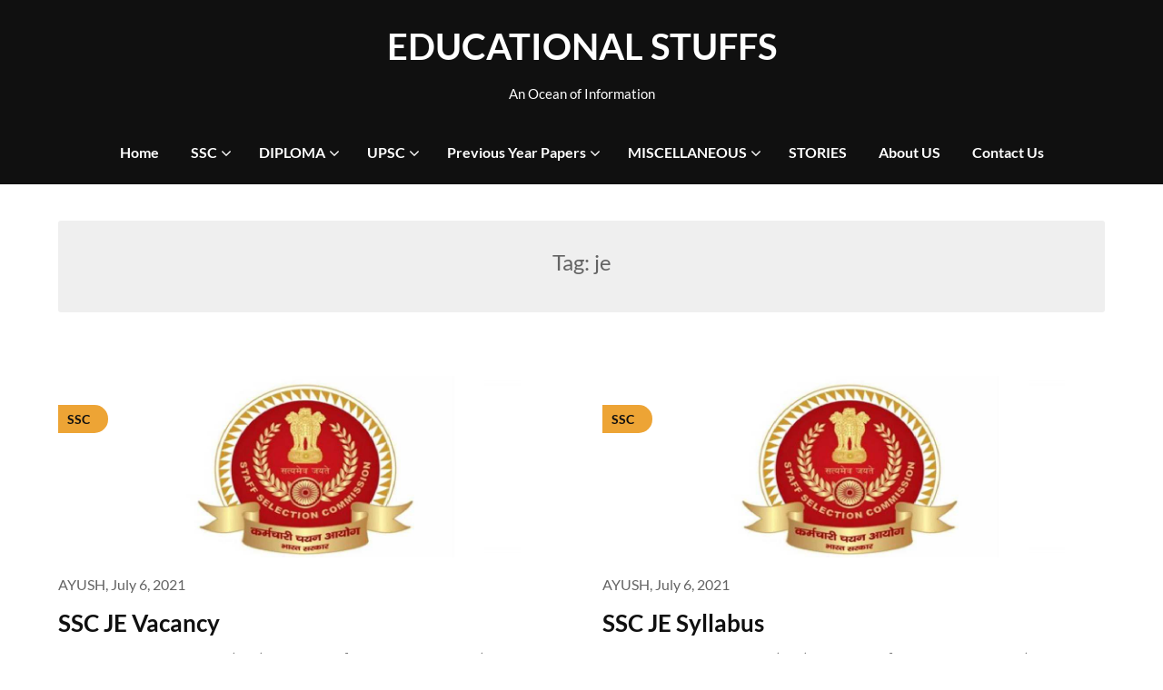

--- FILE ---
content_type: text/html; charset=UTF-8
request_url: https://www.educationalstuffs.in/tag/je/
body_size: 11260
content:
<!doctype html>
<html lang="en-US">

<head>
	<meta charset="UTF-8">
	<meta name="viewport" content="width=device-width, initial-scale=1">
	<link rel="profile" href="http://gmpg.org/xfn/11">
	<meta name='robots' content='index, follow, max-image-preview:large, max-snippet:-1, max-video-preview:-1' />

	<!-- This site is optimized with the Yoast SEO plugin v26.8 - https://yoast.com/product/yoast-seo-wordpress/ -->
	<title>je Archives - EDUCATIONAL STUFFS</title>
	<link rel="canonical" href="https://www.educationalstuffs.in/tag/je/" />
	<meta property="og:locale" content="en_US" />
	<meta property="og:type" content="article" />
	<meta property="og:title" content="je Archives - EDUCATIONAL STUFFS" />
	<meta property="og:url" content="https://www.educationalstuffs.in/tag/je/" />
	<meta property="og:site_name" content="EDUCATIONAL STUFFS" />
	<meta name="twitter:card" content="summary_large_image" />
	<meta name="twitter:site" content="@home" />
	<script type="application/ld+json" class="yoast-schema-graph">{"@context":"https://schema.org","@graph":[{"@type":"CollectionPage","@id":"https://www.educationalstuffs.in/tag/je/","url":"https://www.educationalstuffs.in/tag/je/","name":"je Archives - EDUCATIONAL STUFFS","isPartOf":{"@id":"https://www.educationalstuffs.in/#website"},"primaryImageOfPage":{"@id":"https://www.educationalstuffs.in/tag/je/#primaryimage"},"image":{"@id":"https://www.educationalstuffs.in/tag/je/#primaryimage"},"thumbnailUrl":"https://www.educationalstuffs.in/wp-content/uploads/2021/05/SSC-FINAL.jpg","breadcrumb":{"@id":"https://www.educationalstuffs.in/tag/je/#breadcrumb"},"inLanguage":"en-US"},{"@type":"ImageObject","inLanguage":"en-US","@id":"https://www.educationalstuffs.in/tag/je/#primaryimage","url":"https://www.educationalstuffs.in/wp-content/uploads/2021/05/SSC-FINAL.jpg","contentUrl":"https://www.educationalstuffs.in/wp-content/uploads/2021/05/SSC-FINAL.jpg","width":800,"height":416},{"@type":"BreadcrumbList","@id":"https://www.educationalstuffs.in/tag/je/#breadcrumb","itemListElement":[{"@type":"ListItem","position":1,"name":"Home","item":"https://www.educationalstuffs.in/"},{"@type":"ListItem","position":2,"name":"je"}]},{"@type":"WebSite","@id":"https://www.educationalstuffs.in/#website","url":"https://www.educationalstuffs.in/","name":"EDUCATIONAL STUFFS","description":"An Ocean of Information","potentialAction":[{"@type":"SearchAction","target":{"@type":"EntryPoint","urlTemplate":"https://www.educationalstuffs.in/?s={search_term_string}"},"query-input":{"@type":"PropertyValueSpecification","valueRequired":true,"valueName":"search_term_string"}}],"inLanguage":"en-US"}]}</script>
	<!-- / Yoast SEO plugin. -->


<link rel="alternate" type="application/rss+xml" title="EDUCATIONAL STUFFS &raquo; Feed" href="https://www.educationalstuffs.in/feed/" />
<link rel="alternate" type="application/rss+xml" title="EDUCATIONAL STUFFS &raquo; Comments Feed" href="https://www.educationalstuffs.in/comments/feed/" />
<link rel="alternate" type="application/rss+xml" title="EDUCATIONAL STUFFS &raquo; je Tag Feed" href="https://www.educationalstuffs.in/tag/je/feed/" />
<style id='wp-img-auto-sizes-contain-inline-css' type='text/css'>
img:is([sizes=auto i],[sizes^="auto," i]){contain-intrinsic-size:3000px 1500px}
/*# sourceURL=wp-img-auto-sizes-contain-inline-css */
</style>
<link rel='stylesheet' id='formidable-css' href='https://www.educationalstuffs.in/wp-admin/admin-ajax.php?action=frmpro_css&#038;ver=1218750' type='text/css' media='all' />
<style id='wp-emoji-styles-inline-css' type='text/css'>

	img.wp-smiley, img.emoji {
		display: inline !important;
		border: none !important;
		box-shadow: none !important;
		height: 1em !important;
		width: 1em !important;
		margin: 0 0.07em !important;
		vertical-align: -0.1em !important;
		background: none !important;
		padding: 0 !important;
	}
/*# sourceURL=wp-emoji-styles-inline-css */
</style>
<style id='wp-block-library-inline-css' type='text/css'>
:root{--wp-block-synced-color:#7a00df;--wp-block-synced-color--rgb:122,0,223;--wp-bound-block-color:var(--wp-block-synced-color);--wp-editor-canvas-background:#ddd;--wp-admin-theme-color:#007cba;--wp-admin-theme-color--rgb:0,124,186;--wp-admin-theme-color-darker-10:#006ba1;--wp-admin-theme-color-darker-10--rgb:0,107,160.5;--wp-admin-theme-color-darker-20:#005a87;--wp-admin-theme-color-darker-20--rgb:0,90,135;--wp-admin-border-width-focus:2px}@media (min-resolution:192dpi){:root{--wp-admin-border-width-focus:1.5px}}.wp-element-button{cursor:pointer}:root .has-very-light-gray-background-color{background-color:#eee}:root .has-very-dark-gray-background-color{background-color:#313131}:root .has-very-light-gray-color{color:#eee}:root .has-very-dark-gray-color{color:#313131}:root .has-vivid-green-cyan-to-vivid-cyan-blue-gradient-background{background:linear-gradient(135deg,#00d084,#0693e3)}:root .has-purple-crush-gradient-background{background:linear-gradient(135deg,#34e2e4,#4721fb 50%,#ab1dfe)}:root .has-hazy-dawn-gradient-background{background:linear-gradient(135deg,#faaca8,#dad0ec)}:root .has-subdued-olive-gradient-background{background:linear-gradient(135deg,#fafae1,#67a671)}:root .has-atomic-cream-gradient-background{background:linear-gradient(135deg,#fdd79a,#004a59)}:root .has-nightshade-gradient-background{background:linear-gradient(135deg,#330968,#31cdcf)}:root .has-midnight-gradient-background{background:linear-gradient(135deg,#020381,#2874fc)}:root{--wp--preset--font-size--normal:16px;--wp--preset--font-size--huge:42px}.has-regular-font-size{font-size:1em}.has-larger-font-size{font-size:2.625em}.has-normal-font-size{font-size:var(--wp--preset--font-size--normal)}.has-huge-font-size{font-size:var(--wp--preset--font-size--huge)}.has-text-align-center{text-align:center}.has-text-align-left{text-align:left}.has-text-align-right{text-align:right}.has-fit-text{white-space:nowrap!important}#end-resizable-editor-section{display:none}.aligncenter{clear:both}.items-justified-left{justify-content:flex-start}.items-justified-center{justify-content:center}.items-justified-right{justify-content:flex-end}.items-justified-space-between{justify-content:space-between}.screen-reader-text{border:0;clip-path:inset(50%);height:1px;margin:-1px;overflow:hidden;padding:0;position:absolute;width:1px;word-wrap:normal!important}.screen-reader-text:focus{background-color:#ddd;clip-path:none;color:#444;display:block;font-size:1em;height:auto;left:5px;line-height:normal;padding:15px 23px 14px;text-decoration:none;top:5px;width:auto;z-index:100000}html :where(.has-border-color){border-style:solid}html :where([style*=border-top-color]){border-top-style:solid}html :where([style*=border-right-color]){border-right-style:solid}html :where([style*=border-bottom-color]){border-bottom-style:solid}html :where([style*=border-left-color]){border-left-style:solid}html :where([style*=border-width]){border-style:solid}html :where([style*=border-top-width]){border-top-style:solid}html :where([style*=border-right-width]){border-right-style:solid}html :where([style*=border-bottom-width]){border-bottom-style:solid}html :where([style*=border-left-width]){border-left-style:solid}html :where(img[class*=wp-image-]){height:auto;max-width:100%}:where(figure){margin:0 0 1em}html :where(.is-position-sticky){--wp-admin--admin-bar--position-offset:var(--wp-admin--admin-bar--height,0px)}@media screen and (max-width:600px){html :where(.is-position-sticky){--wp-admin--admin-bar--position-offset:0px}}

/*# sourceURL=wp-block-library-inline-css */
</style><style id='global-styles-inline-css' type='text/css'>
:root{--wp--preset--aspect-ratio--square: 1;--wp--preset--aspect-ratio--4-3: 4/3;--wp--preset--aspect-ratio--3-4: 3/4;--wp--preset--aspect-ratio--3-2: 3/2;--wp--preset--aspect-ratio--2-3: 2/3;--wp--preset--aspect-ratio--16-9: 16/9;--wp--preset--aspect-ratio--9-16: 9/16;--wp--preset--color--black: #000000;--wp--preset--color--cyan-bluish-gray: #abb8c3;--wp--preset--color--white: #ffffff;--wp--preset--color--pale-pink: #f78da7;--wp--preset--color--vivid-red: #cf2e2e;--wp--preset--color--luminous-vivid-orange: #ff6900;--wp--preset--color--luminous-vivid-amber: #fcb900;--wp--preset--color--light-green-cyan: #7bdcb5;--wp--preset--color--vivid-green-cyan: #00d084;--wp--preset--color--pale-cyan-blue: #8ed1fc;--wp--preset--color--vivid-cyan-blue: #0693e3;--wp--preset--color--vivid-purple: #9b51e0;--wp--preset--gradient--vivid-cyan-blue-to-vivid-purple: linear-gradient(135deg,rgb(6,147,227) 0%,rgb(155,81,224) 100%);--wp--preset--gradient--light-green-cyan-to-vivid-green-cyan: linear-gradient(135deg,rgb(122,220,180) 0%,rgb(0,208,130) 100%);--wp--preset--gradient--luminous-vivid-amber-to-luminous-vivid-orange: linear-gradient(135deg,rgb(252,185,0) 0%,rgb(255,105,0) 100%);--wp--preset--gradient--luminous-vivid-orange-to-vivid-red: linear-gradient(135deg,rgb(255,105,0) 0%,rgb(207,46,46) 100%);--wp--preset--gradient--very-light-gray-to-cyan-bluish-gray: linear-gradient(135deg,rgb(238,238,238) 0%,rgb(169,184,195) 100%);--wp--preset--gradient--cool-to-warm-spectrum: linear-gradient(135deg,rgb(74,234,220) 0%,rgb(151,120,209) 20%,rgb(207,42,186) 40%,rgb(238,44,130) 60%,rgb(251,105,98) 80%,rgb(254,248,76) 100%);--wp--preset--gradient--blush-light-purple: linear-gradient(135deg,rgb(255,206,236) 0%,rgb(152,150,240) 100%);--wp--preset--gradient--blush-bordeaux: linear-gradient(135deg,rgb(254,205,165) 0%,rgb(254,45,45) 50%,rgb(107,0,62) 100%);--wp--preset--gradient--luminous-dusk: linear-gradient(135deg,rgb(255,203,112) 0%,rgb(199,81,192) 50%,rgb(65,88,208) 100%);--wp--preset--gradient--pale-ocean: linear-gradient(135deg,rgb(255,245,203) 0%,rgb(182,227,212) 50%,rgb(51,167,181) 100%);--wp--preset--gradient--electric-grass: linear-gradient(135deg,rgb(202,248,128) 0%,rgb(113,206,126) 100%);--wp--preset--gradient--midnight: linear-gradient(135deg,rgb(2,3,129) 0%,rgb(40,116,252) 100%);--wp--preset--font-size--small: 13px;--wp--preset--font-size--medium: 20px;--wp--preset--font-size--large: 36px;--wp--preset--font-size--x-large: 42px;--wp--preset--spacing--20: 0.44rem;--wp--preset--spacing--30: 0.67rem;--wp--preset--spacing--40: 1rem;--wp--preset--spacing--50: 1.5rem;--wp--preset--spacing--60: 2.25rem;--wp--preset--spacing--70: 3.38rem;--wp--preset--spacing--80: 5.06rem;--wp--preset--shadow--natural: 6px 6px 9px rgba(0, 0, 0, 0.2);--wp--preset--shadow--deep: 12px 12px 50px rgba(0, 0, 0, 0.4);--wp--preset--shadow--sharp: 6px 6px 0px rgba(0, 0, 0, 0.2);--wp--preset--shadow--outlined: 6px 6px 0px -3px rgb(255, 255, 255), 6px 6px rgb(0, 0, 0);--wp--preset--shadow--crisp: 6px 6px 0px rgb(0, 0, 0);}:where(.is-layout-flex){gap: 0.5em;}:where(.is-layout-grid){gap: 0.5em;}body .is-layout-flex{display: flex;}.is-layout-flex{flex-wrap: wrap;align-items: center;}.is-layout-flex > :is(*, div){margin: 0;}body .is-layout-grid{display: grid;}.is-layout-grid > :is(*, div){margin: 0;}:where(.wp-block-columns.is-layout-flex){gap: 2em;}:where(.wp-block-columns.is-layout-grid){gap: 2em;}:where(.wp-block-post-template.is-layout-flex){gap: 1.25em;}:where(.wp-block-post-template.is-layout-grid){gap: 1.25em;}.has-black-color{color: var(--wp--preset--color--black) !important;}.has-cyan-bluish-gray-color{color: var(--wp--preset--color--cyan-bluish-gray) !important;}.has-white-color{color: var(--wp--preset--color--white) !important;}.has-pale-pink-color{color: var(--wp--preset--color--pale-pink) !important;}.has-vivid-red-color{color: var(--wp--preset--color--vivid-red) !important;}.has-luminous-vivid-orange-color{color: var(--wp--preset--color--luminous-vivid-orange) !important;}.has-luminous-vivid-amber-color{color: var(--wp--preset--color--luminous-vivid-amber) !important;}.has-light-green-cyan-color{color: var(--wp--preset--color--light-green-cyan) !important;}.has-vivid-green-cyan-color{color: var(--wp--preset--color--vivid-green-cyan) !important;}.has-pale-cyan-blue-color{color: var(--wp--preset--color--pale-cyan-blue) !important;}.has-vivid-cyan-blue-color{color: var(--wp--preset--color--vivid-cyan-blue) !important;}.has-vivid-purple-color{color: var(--wp--preset--color--vivid-purple) !important;}.has-black-background-color{background-color: var(--wp--preset--color--black) !important;}.has-cyan-bluish-gray-background-color{background-color: var(--wp--preset--color--cyan-bluish-gray) !important;}.has-white-background-color{background-color: var(--wp--preset--color--white) !important;}.has-pale-pink-background-color{background-color: var(--wp--preset--color--pale-pink) !important;}.has-vivid-red-background-color{background-color: var(--wp--preset--color--vivid-red) !important;}.has-luminous-vivid-orange-background-color{background-color: var(--wp--preset--color--luminous-vivid-orange) !important;}.has-luminous-vivid-amber-background-color{background-color: var(--wp--preset--color--luminous-vivid-amber) !important;}.has-light-green-cyan-background-color{background-color: var(--wp--preset--color--light-green-cyan) !important;}.has-vivid-green-cyan-background-color{background-color: var(--wp--preset--color--vivid-green-cyan) !important;}.has-pale-cyan-blue-background-color{background-color: var(--wp--preset--color--pale-cyan-blue) !important;}.has-vivid-cyan-blue-background-color{background-color: var(--wp--preset--color--vivid-cyan-blue) !important;}.has-vivid-purple-background-color{background-color: var(--wp--preset--color--vivid-purple) !important;}.has-black-border-color{border-color: var(--wp--preset--color--black) !important;}.has-cyan-bluish-gray-border-color{border-color: var(--wp--preset--color--cyan-bluish-gray) !important;}.has-white-border-color{border-color: var(--wp--preset--color--white) !important;}.has-pale-pink-border-color{border-color: var(--wp--preset--color--pale-pink) !important;}.has-vivid-red-border-color{border-color: var(--wp--preset--color--vivid-red) !important;}.has-luminous-vivid-orange-border-color{border-color: var(--wp--preset--color--luminous-vivid-orange) !important;}.has-luminous-vivid-amber-border-color{border-color: var(--wp--preset--color--luminous-vivid-amber) !important;}.has-light-green-cyan-border-color{border-color: var(--wp--preset--color--light-green-cyan) !important;}.has-vivid-green-cyan-border-color{border-color: var(--wp--preset--color--vivid-green-cyan) !important;}.has-pale-cyan-blue-border-color{border-color: var(--wp--preset--color--pale-cyan-blue) !important;}.has-vivid-cyan-blue-border-color{border-color: var(--wp--preset--color--vivid-cyan-blue) !important;}.has-vivid-purple-border-color{border-color: var(--wp--preset--color--vivid-purple) !important;}.has-vivid-cyan-blue-to-vivid-purple-gradient-background{background: var(--wp--preset--gradient--vivid-cyan-blue-to-vivid-purple) !important;}.has-light-green-cyan-to-vivid-green-cyan-gradient-background{background: var(--wp--preset--gradient--light-green-cyan-to-vivid-green-cyan) !important;}.has-luminous-vivid-amber-to-luminous-vivid-orange-gradient-background{background: var(--wp--preset--gradient--luminous-vivid-amber-to-luminous-vivid-orange) !important;}.has-luminous-vivid-orange-to-vivid-red-gradient-background{background: var(--wp--preset--gradient--luminous-vivid-orange-to-vivid-red) !important;}.has-very-light-gray-to-cyan-bluish-gray-gradient-background{background: var(--wp--preset--gradient--very-light-gray-to-cyan-bluish-gray) !important;}.has-cool-to-warm-spectrum-gradient-background{background: var(--wp--preset--gradient--cool-to-warm-spectrum) !important;}.has-blush-light-purple-gradient-background{background: var(--wp--preset--gradient--blush-light-purple) !important;}.has-blush-bordeaux-gradient-background{background: var(--wp--preset--gradient--blush-bordeaux) !important;}.has-luminous-dusk-gradient-background{background: var(--wp--preset--gradient--luminous-dusk) !important;}.has-pale-ocean-gradient-background{background: var(--wp--preset--gradient--pale-ocean) !important;}.has-electric-grass-gradient-background{background: var(--wp--preset--gradient--electric-grass) !important;}.has-midnight-gradient-background{background: var(--wp--preset--gradient--midnight) !important;}.has-small-font-size{font-size: var(--wp--preset--font-size--small) !important;}.has-medium-font-size{font-size: var(--wp--preset--font-size--medium) !important;}.has-large-font-size{font-size: var(--wp--preset--font-size--large) !important;}.has-x-large-font-size{font-size: var(--wp--preset--font-size--x-large) !important;}
/*# sourceURL=global-styles-inline-css */
</style>

<style id='classic-theme-styles-inline-css' type='text/css'>
/*! This file is auto-generated */
.wp-block-button__link{color:#fff;background-color:#32373c;border-radius:9999px;box-shadow:none;text-decoration:none;padding:calc(.667em + 2px) calc(1.333em + 2px);font-size:1.125em}.wp-block-file__button{background:#32373c;color:#fff;text-decoration:none}
/*# sourceURL=/wp-includes/css/classic-themes.min.css */
</style>
<link rel='stylesheet' id='blogger-stories-parent-style-css' href='https://www.educationalstuffs.in/wp-content/themes/petite-stories/style.css?ver=6.9' type='text/css' media='all' />
<link rel='stylesheet' id='blogger-stories-fonts-css' href='https://www.educationalstuffs.in/wp-content/fonts/ee6e838806e395afde9834725c964369.css?ver=1.0' type='text/css' media='all' />
<link rel='stylesheet' id='petite-stories-font-awesome-css' href='https://www.educationalstuffs.in/wp-content/themes/petite-stories/css/font-awesome.min.css?ver=6.9' type='text/css' media='all' />
<link rel='stylesheet' id='petite-stories-style-css' href='https://www.educationalstuffs.in/wp-content/themes/blogger-stories/style.css?ver=6.9' type='text/css' media='all' />
<link rel='stylesheet' id='tablepress-default-css' href='https://www.educationalstuffs.in/wp-content/plugins/tablepress/css/build/default.css?ver=3.2.6' type='text/css' media='all' />
<script type="text/javascript" src="https://www.educationalstuffs.in/wp-includes/js/jquery/jquery.min.js?ver=3.7.1" id="jquery-core-js"></script>
<script type="text/javascript" src="https://www.educationalstuffs.in/wp-includes/js/jquery/jquery-migrate.min.js?ver=3.4.1" id="jquery-migrate-js"></script>
<script type="text/javascript" id="jquery-js-after">
/* <![CDATA[ */
jQuery(document).ready(function() {
	jQuery(".ffd36d4607f6031168658be0e8210731").click(function() {
		jQuery.post(
			"https://www.educationalstuffs.in/wp-admin/admin-ajax.php", {
				"action": "quick_adsense_onpost_ad_click",
				"quick_adsense_onpost_ad_index": jQuery(this).attr("data-index"),
				"quick_adsense_nonce": "5fdf0744f8",
			}, function(response) { }
		);
	});
});

//# sourceURL=jquery-js-after
/* ]]> */
</script>
<link rel="https://api.w.org/" href="https://www.educationalstuffs.in/wp-json/" /><link rel="alternate" title="JSON" type="application/json" href="https://www.educationalstuffs.in/wp-json/wp/v2/tags/704" /><link rel="EditURI" type="application/rsd+xml" title="RSD" href="https://www.educationalstuffs.in/xmlrpc.php?rsd" />
<meta name="generator" content="WordPress 6.9" />
		<style type="text/css">
			/** BACKGROUND BOX FOR NAVIGATION */
						/** */

			.content-wrap.navigation-layout-large {
				width: 1480px;
				padding: 0;
			}

			.header-content-container.navigation-layout-large {
				padding: 25px 0 20px;
			}

			.header-content-author-container,
			.header-content-some-container {
				display: flex;
				align-items: center;
				min-width: 300px;
				max-width: 300px;
			}

			.header-content-some-container {
				justify-content: right;
			}

			.header-content-some-container a {
				text-align: center;
			}

			.logo-container.navigation-layout-large {
				text-align: center;
				width: 100%;
				max-width: calc(100% - 600px);
				padding: 0 10px;
			}

			.header-author-container-img-wrapper {
				min-width: 60px;
				min-height: 60px;
				max-width: 60px;
				max-height: 60px;
				margin-right: 10px;
				border-radius: 50%;
				border-style: solid;
				border-width: 2px;
				border-color: var(--petite-stories-primary);
				overflow: hidden;
				background-size: contain;
				background-repeat: no-repeat;
				background-position: center;
			}

			.header-author-container-text-wrapper .header-author-name {
				display: block;
				font-size: 22px;
				font-weight: 500;
				font-family: 'Pacifico', lato, helvetica;
				color: var(--petite-stories-dark-2);
			}

			.header-author-container-text-wrapper .header-author-tagline {
				margin: 0;
				font-weight: 500;
				font-size: 14px;
				display: block;
				color: var(--petite-stories-light-3);
				font-style: italic;
			}

			.logo-container a.custom-logo-link {
				margin-top: 0px;
			}

			.navigation-layout-large .site-title {
				font-size: 40px;
				margin: 0 0 15px 0;
			}

			p.logodescription {
				margin-top: 0;
			}

			.header-content-some-container a {
				background-color: var(--petite-stories-primary);
				border-radius: 25px;
				padding: 15px 25px;
				font-family: 'Poppins';
				font-weight: 600;
				font-size: 13px;
				text-decoration: none;
				display: inline-block;
				-webkit-transition: 0.2s all;
				-o-transition: 0.2s all;
				transition: 0.2s all;
			}

			.header-content-some-container a:hover {
				background-color: var(--petite-stories-primary-dark);
			}

			.navigation-layout-large .center-main-menu {
				max-width: 100%;
			}

			.navigation-layout-large .center-main-menu .pmenu {
				text-align: center;
				float: none;
			}

			.navigation-layout-large .center-main-menu .wc-nav-content {
				justify-content: center;
			}


			.custom-logo-link img {
				width: auto;
				max-height: 89px;
			}

			.add-blog-to-sidebar .all-blog-articles .blogposts-list .entry-header {
				display: -webkit-box;
				display: -ms-flexbox;
				display: flex;
				-ms-flex-wrap: wrap;
				flex-wrap: wrap;
				width: 100%;
			}

			.add-blog-to-sidebar .all-blog-articles .blogposts-list .entry-header .entry-meta {
				-webkit-box-ordinal-group: 0;
				-ms-flex-order: -1;
				order: -1;
				margin: -3px 0 3px 0;
			}

			.add-blog-to-sidebar .all-blog-articles .blogposts-list p {
				margin: 0;
			}

			.blogposts-list .featured-thumbnail {
				border-radius: 8px;
				height: 500px;
				display: flex;
				align-items: center;
				justify-content: center;
				overflow: hidden;
			}

			.related-posts-posts .blogposts-list .featured-thumbnail {
				height: 300px;
			}

			.blogposts-list .featured-thumbnail img {
				z-index: 1;
				border-radius: 0;
				width: auto;
				height: auto;
				max-height: 100%;
			}

			.blogposts-list .featured-thumbnail .featured-img-category {
				z-index: 2;
			}

			.blogposts-list .featured-img-bg-blur {
				border-radius: 8px;
				width: 100%;
				height: 100%;
				position: absolute;
				top: 0;
				left: 0;
				background-size: cover;
				background-position: center;
				filter: blur(5px);
				opacity: .5;
			}

			.featured-thumbnail-cropped {
				position: relative;
				border-radius: 8px;
				min-height: 460px;
				display: flex;
				align-items: center;
				justify-content: center;
				overflow: hidden;
			}

			@media screen and (max-width: 1024px) {
				.featured-thumbnail-cropped {
					min-height: 300px;
				}
			}

			.featured-thumbnail-cropped img {
				width: auto;
				height: auto;
				max-height: 100%;
			}

			.featured-thumbnail-cropped .featured-img-bg-blur {
				border-radius: 8px;
				width: 100%;
				height: 100%;
				position: absolute;
				top: 0;
				left: 0;
				background-size: cover;
				background-position: center;
				filter: blur(5px);
				opacity: .5;
			}

			.featured-thumbnail-cropped img {
				z-index: 1;
			}

			
			/** COLOR SCHEME **/
			:root {
				--petite-stories-primary: #eda435;
				--petite-stories-primary-dark: #c6882a;
				--petite-stories-secondary: #eda435;
				--petite-stories-secondary-dark: #c6882a;
				--petite-stories-tertiary: #eda435;
				--petite-stories-tertiary-dark: #c6882a;
				--petite-stories-foreground: #101010;
				--petite-stories-background: #ffffff;
				--petite-stories-light-1: #fff9c4;
				--petite-stories-light-2: #efefef;
				--petite-stories-light-3: #a0816a;
				--petite-stories-dark-1: #717171;
				--petite-stories-dark-2: #646464;
				--petite-stories-dark-3: #ffc106;
			}

			/** COLOR SCHEME **/
		</style>
<link rel="icon" href="https://www.educationalstuffs.in/wp-content/uploads/2023/03/SITE-LOGO-150x150.png" sizes="32x32" />
<link rel="icon" href="https://www.educationalstuffs.in/wp-content/uploads/2023/03/SITE-LOGO.png" sizes="192x192" />
<link rel="apple-touch-icon" href="https://www.educationalstuffs.in/wp-content/uploads/2023/03/SITE-LOGO.png" />
<meta name="msapplication-TileImage" content="https://www.educationalstuffs.in/wp-content/uploads/2023/03/SITE-LOGO.png" />
</head>

<body class="archive tag tag-je tag-704 wp-theme-petite-stories wp-child-theme-blogger-stories hfeed masthead-fixed">
		<a class="skip-link screen-reader-text" href="#content">Skip to content</a>

	<header id="masthead" class="sheader site-header clearfix">
		        <nav id="primary-site-navigation" class="primary-menu main-navigation clearfix">
                    <a href="#" class="nav-pull smenu-hide toggle-mobile-menu menu-toggle" aria-expanded="false">
                            <span class="logofont site-title">
                    EDUCATIONAL STUFFS                </span>
                        <span class="navigation-icon-nav">
                <svg width="24" height="18" viewBox="0 0 24 18" fill="none" xmlns="http://www.w3.org/2000/svg">
                    <path d="M1.33301 1H22.6663" stroke="#2D2D2D" stroke-width="2" stroke-linecap="round" stroke-linejoin="round" />
                    <path d="M1.33301 9H22.6663" stroke="#2D2D2D" stroke-width="2" stroke-linecap="round" stroke-linejoin="round" />
                    <path d="M1.33301 17H22.6663" stroke="#2D2D2D" stroke-width="2" stroke-linecap="round" stroke-linejoin="round" />
                </svg>
            </span>
        </a>
            <div class="top-nav-wrapper">
                <div class="content-wrap navigation-layout-large">
                    <div class="header-content-container navigation-layout-large">
                        <div class="header-content-author-container">
                                                        <div class="header-author-container-text-wrapper">
                                <span class="header-author-name"></span>
                                <span class="header-author-tagline"></span>
                            </div>
                        </div>
                        <div class="logo-container navigation-layout-large">
                                                        <a class="logofont site-title" href="https://www.educationalstuffs.in/" rel="home">EDUCATIONAL STUFFS</a>
                                                            <p class="logodescription site-description">An Ocean of Information</p>
                                                    </div>
                        <div class="header-content-some-container">
                                                    </div>
                    </div>
                            <div class="center-main-menu">
            <div class="menu-primary-menu-container"><ul id="primary-menu" class="pmenu"><li id="menu-item-5382" class="menu-item menu-item-type-custom menu-item-object-custom menu-item-home menu-item-5382"><a href="https://www.educationalstuffs.in/">Home</a></li>
<li id="menu-item-22" class="menu-item menu-item-type-taxonomy menu-item-object-category menu-item-has-children menu-item-22"><a href="https://www.educationalstuffs.in/category/ssc/">SSC</a>
<ul class="sub-menu">
	<li id="menu-item-205" class="menu-item menu-item-type-taxonomy menu-item-object-category menu-item-205"><a href="https://www.educationalstuffs.in/category/ssc/ssc-cgl/">SSC CGL</a></li>
	<li id="menu-item-23" class="menu-item menu-item-type-taxonomy menu-item-object-category menu-item-23"><a href="https://www.educationalstuffs.in/category/ssc/ssc-chsl/">SSC CHSL</a></li>
	<li id="menu-item-4745" class="menu-item menu-item-type-taxonomy menu-item-object-category menu-item-4745"><a href="https://www.educationalstuffs.in/category/ssc/ssc-je/">SSC JE</a></li>
</ul>
</li>
<li id="menu-item-206" class="menu-item menu-item-type-taxonomy menu-item-object-category menu-item-has-children menu-item-206"><a href="https://www.educationalstuffs.in/category/diploma/">DIPLOMA</a>
<ul class="sub-menu">
	<li id="menu-item-190" class="menu-item menu-item-type-taxonomy menu-item-object-category menu-item-190"><a href="https://www.educationalstuffs.in/category/diploma/engineering-drawing/">Engineering Drawing</a></li>
	<li id="menu-item-191" class="menu-item menu-item-type-taxonomy menu-item-object-category menu-item-191"><a href="https://www.educationalstuffs.in/category/diploma/elements-of-workshop-technology/">Elements of Workshop Technology</a></li>
	<li id="menu-item-192" class="menu-item menu-item-type-taxonomy menu-item-object-category menu-item-192"><a href="https://www.educationalstuffs.in/category/diploma/operations-management/">Operations Management</a></li>
	<li id="menu-item-669" class="menu-item menu-item-type-taxonomy menu-item-object-category menu-item-669"><a href="https://www.educationalstuffs.in/category/diploma/applied-mechanics/">Applied Mehanics</a></li>
	<li id="menu-item-5544" class="menu-item menu-item-type-taxonomy menu-item-object-category menu-item-5544"><a href="https://www.educationalstuffs.in/category/diploma/strength-of-materials/">Strength of Materials</a></li>
	<li id="menu-item-5948" class="menu-item menu-item-type-taxonomy menu-item-object-category menu-item-5948"><a href="https://www.educationalstuffs.in/category/diploma/materials-science/">Materials Science</a></li>
</ul>
</li>
<li id="menu-item-5236" class="menu-item menu-item-type-taxonomy menu-item-object-category menu-item-has-children menu-item-5236"><a href="https://www.educationalstuffs.in/category/upsc/">UPSC</a>
<ul class="sub-menu">
	<li id="menu-item-5237" class="menu-item menu-item-type-taxonomy menu-item-object-category menu-item-5237"><a href="https://www.educationalstuffs.in/category/upsc/geography/">Geography</a></li>
</ul>
</li>
<li id="menu-item-5949" class="menu-item menu-item-type-taxonomy menu-item-object-category menu-item-has-children menu-item-5949"><a href="https://www.educationalstuffs.in/category/previous-year-papers/">Previous Year Papers</a>
<ul class="sub-menu">
	<li id="menu-item-5947" class="menu-item menu-item-type-taxonomy menu-item-object-category menu-item-has-children menu-item-5947"><a href="https://www.educationalstuffs.in/category/previous-year-papers/dsssb/">DSSSB</a>
	<ul class="sub-menu">
		<li id="menu-item-7694" class="menu-item menu-item-type-taxonomy menu-item-object-category menu-item-7694"><a href="https://www.educationalstuffs.in/category/previous-year-papers/dsssb/mock-test/">MOCK TEST</a></li>
		<li id="menu-item-7739" class="menu-item menu-item-type-taxonomy menu-item-object-category menu-item-7739"><a href="https://www.educationalstuffs.in/category/previous-year-papers/dsssb/papers/">PAPERS</a></li>
	</ul>
</li>
	<li id="menu-item-7736" class="menu-item menu-item-type-taxonomy menu-item-object-category menu-item-has-children menu-item-7736"><a href="https://www.educationalstuffs.in/category/previous-year-papers/kendriya-vidyalaya/">KENDRIYA VIDYALAYA</a>
	<ul class="sub-menu">
		<li id="menu-item-7737" class="menu-item menu-item-type-taxonomy menu-item-object-category menu-item-7737"><a href="https://www.educationalstuffs.in/category/previous-year-papers/kendriya-vidyalaya/practice-sets/">PRACTICE SETS</a></li>
	</ul>
</li>
	<li id="menu-item-9870" class="menu-item menu-item-type-taxonomy menu-item-object-category menu-item-has-children menu-item-9870"><a href="https://www.educationalstuffs.in/category/previous-year-papers/ctet/">CTET</a>
	<ul class="sub-menu">
		<li id="menu-item-9871" class="menu-item menu-item-type-taxonomy menu-item-object-category menu-item-9871"><a href="https://www.educationalstuffs.in/category/previous-year-papers/ctet/assessment/">Assessment</a></li>
		<li id="menu-item-9872" class="menu-item menu-item-type-taxonomy menu-item-object-category menu-item-9872"><a href="https://www.educationalstuffs.in/category/previous-year-papers/ctet/debates/">Debates</a></li>
		<li id="menu-item-9873" class="menu-item menu-item-type-taxonomy menu-item-object-category menu-item-9873"><a href="https://www.educationalstuffs.in/category/previous-year-papers/ctet/development/">Development</a></li>
		<li id="menu-item-9874" class="menu-item menu-item-type-taxonomy menu-item-object-category menu-item-9874"><a href="https://www.educationalstuffs.in/category/previous-year-papers/ctet/disability/">Disability</a></li>
		<li id="menu-item-9875" class="menu-item menu-item-type-taxonomy menu-item-object-category menu-item-9875"><a href="https://www.educationalstuffs.in/category/previous-year-papers/ctet/emotional/">Emotional</a></li>
		<li id="menu-item-9876" class="menu-item menu-item-type-taxonomy menu-item-object-category menu-item-9876"><a href="https://www.educationalstuffs.in/category/previous-year-papers/ctet/gender/">Gender</a></li>
		<li id="menu-item-9877" class="menu-item menu-item-type-taxonomy menu-item-object-category menu-item-9877"><a href="https://www.educationalstuffs.in/category/previous-year-papers/ctet/gifted/">Gifted</a></li>
		<li id="menu-item-9878" class="menu-item menu-item-type-taxonomy menu-item-object-category menu-item-9878"><a href="https://www.educationalstuffs.in/category/previous-year-papers/ctet/inclusive/">Inclusive</a></li>
		<li id="menu-item-9879" class="menu-item menu-item-type-taxonomy menu-item-object-category menu-item-9879"><a href="https://www.educationalstuffs.in/category/previous-year-papers/ctet/intelligence/">Intelligence</a></li>
		<li id="menu-item-9880" class="menu-item menu-item-type-taxonomy menu-item-object-category menu-item-9880"><a href="https://www.educationalstuffs.in/category/previous-year-papers/ctet/kohlberg/">Kohlberg</a></li>
		<li id="menu-item-9881" class="menu-item menu-item-type-taxonomy menu-item-object-category menu-item-9881"><a href="https://www.educationalstuffs.in/category/previous-year-papers/ctet/language/">Language</a></li>
		<li id="menu-item-9882" class="menu-item menu-item-type-taxonomy menu-item-object-category menu-item-9882"><a href="https://www.educationalstuffs.in/category/previous-year-papers/ctet/motivation/">Motivation</a></li>
		<li id="menu-item-9883" class="menu-item menu-item-type-taxonomy menu-item-object-category menu-item-9883"><a href="https://www.educationalstuffs.in/category/previous-year-papers/ctet/piaget/">Piaget</a></li>
		<li id="menu-item-9884" class="menu-item menu-item-type-taxonomy menu-item-object-category menu-item-9884"><a href="https://www.educationalstuffs.in/category/previous-year-papers/ctet/socialization/">Socialization</a></li>
		<li id="menu-item-9885" class="menu-item menu-item-type-taxonomy menu-item-object-category menu-item-9885"><a href="https://www.educationalstuffs.in/category/previous-year-papers/ctet/thinking/">Thinking</a></li>
		<li id="menu-item-9886" class="menu-item menu-item-type-taxonomy menu-item-object-category menu-item-9886"><a href="https://www.educationalstuffs.in/category/previous-year-papers/ctet/vygotsky/">Vygotsky</a></li>
	</ul>
</li>
</ul>
</li>
<li id="menu-item-6061" class="menu-item menu-item-type-taxonomy menu-item-object-category menu-item-has-children menu-item-6061"><a href="https://www.educationalstuffs.in/category/miscellaneous/">MISCELLANEOUS</a>
<ul class="sub-menu">
	<li id="menu-item-6997" class="menu-item menu-item-type-taxonomy menu-item-object-category menu-item-6997"><a href="https://www.educationalstuffs.in/category/miscellaneous/road-safety/">Road Safety</a></li>
	<li id="menu-item-6571" class="menu-item menu-item-type-taxonomy menu-item-object-category menu-item-has-children menu-item-6571"><a href="https://www.educationalstuffs.in/category/miscellaneous/multiple-choice-questions/">Multiple Choice Questions (MCQs)</a>
	<ul class="sub-menu">
		<li id="menu-item-6570" class="menu-item menu-item-type-taxonomy menu-item-object-category menu-item-6570"><a href="https://www.educationalstuffs.in/category/miscellaneous/multiple-choice-questions/electrician/">Electrician</a></li>
		<li id="menu-item-6879" class="menu-item menu-item-type-taxonomy menu-item-object-category menu-item-6879"><a href="https://www.educationalstuffs.in/category/miscellaneous/multiple-choice-questions/fitter/">Fitter</a></li>
		<li id="menu-item-7408" class="menu-item menu-item-type-taxonomy menu-item-object-category menu-item-7408"><a href="https://www.educationalstuffs.in/category/miscellaneous/multiple-choice-questions/mechanic-diesel/">Mechanic Diesel</a></li>
		<li id="menu-item-9694" class="menu-item menu-item-type-taxonomy menu-item-object-category menu-item-9694"><a href="https://www.educationalstuffs.in/category/miscellaneous/multiple-choice-questions/employability-skills/">Employability Skills</a></li>
		<li id="menu-item-9424" class="menu-item menu-item-type-taxonomy menu-item-object-category menu-item-9424"><a href="https://www.educationalstuffs.in/category/miscellaneous/multiple-choice-questions/welder/">Welder</a></li>
		<li id="menu-item-9825" class="menu-item menu-item-type-taxonomy menu-item-object-category menu-item-9825"><a href="https://www.educationalstuffs.in/category/miscellaneous/multiple-choice-questions/workshop-calculation-science/">Workshop Calculation &amp; Science</a></li>
	</ul>
</li>
</ul>
</li>
<li id="menu-item-10486" class="menu-item menu-item-type-taxonomy menu-item-object-category menu-item-10486"><a href="https://www.educationalstuffs.in/category/stories/">STORIES</a></li>
<li id="menu-item-5380" class="menu-item menu-item-type-post_type menu-item-object-page menu-item-5380"><a href="https://www.educationalstuffs.in/about-us/">About US</a></li>
<li id="menu-item-5381" class="menu-item menu-item-type-post_type menu-item-object-page menu-item-5381"><a href="https://www.educationalstuffs.in/contact-us/">Contact Us</a></li>
</ul></div>        </div>
                </div>
            </div>
        </nav>
		<div class="super-menu clearfix menu-offconvas-mobile-only">
			<div class="super-menu-inner">
				<div class="header-content-container">
					<div class="mob-logo-wrap">
																				
								<a class="logofont site-title" href="https://www.educationalstuffs.in/" rel="home">EDUCATIONAL STUFFS</a>
																	<p class="logodescription site-description">An Ocean of Information</p>
								
													</div>


											<a href="#" class="nav-pull toggle-mobile-menu menu-toggle" aria-expanded="false">
							<span class="navigation-icon">
								<svg width="24" height="18" viewBox="0 0 24 18" fill="none" xmlns="http://www.w3.org/2000/svg">
									<path d="M1.33301 1H22.6663" stroke="#2D2D2D" stroke-width="2" stroke-linecap="round" stroke-linejoin="round" />
									<path d="M1.33301 9H22.6663" stroke="#2D2D2D" stroke-width="2" stroke-linecap="round" stroke-linejoin="round" />
									<path d="M1.33301 17H22.6663" stroke="#2D2D2D" stroke-width="2" stroke-linecap="round" stroke-linejoin="round" />
								</svg>
							</span>
						</a>
									</div>
			</div>
		</div>
	</header>

			<!-- Header img -->
				<!-- / Header img -->
	
	<div class="content-wrap">
		<!-- Upper widgets -->
				<!-- / Upper widgets -->
	</div>


	<div id="content" class="site-content clearfix">  <div class="content-wrap">
        <div id="primary" class="featured-content content-area fullwidth-area-blog add-blog-to-sidebar">
            <main id="main">
                                    <header class="page-header search-results-header-wrapper">
                        <h1 class="page-title">Tag: <span>je</span></h1>                    </header><!-- .page-header -->
                    <div class="site-main all-blog-articles">
                                            
<article id="post-4760" class="posts-entry fbox blogposts-list post-4760 post type-post status-publish format-standard has-post-thumbnail hentry category-ssc category-ssc-je tag-admit tag-admit-card tag-call-eltter tag-card tag-date tag-educational tag-educational-qualification tag-essential-qualification tag-exam tag-exam-date tag-exam-pattern tag-je tag-je-exam-date tag-je-exam-pattern tag-je-previous-year-cut-off tag-je-vacancy tag-junior-engineer tag-previous-year tag-previous-year-cut-off tag-qualification tag-ssc tag-ssc-je tag-ssc-je-admit-card tag-ssc-je-exam-date tag-ssc-je-previous-year-cut-off tag-ssc-je-vacancy tag-sscj-je-exam-pattern tag-staff-selection-commission">
			<div class="featured-img-box">
			<a href="https://www.educationalstuffs.in/ssc-je-vacancy/" class="featured-thumbnail" rel="bookmark" >
									<span class="featured-img-bg-blur" style="background-image: url(https://www.educationalstuffs.in/wp-content/uploads/2021/05/SSC-FINAL.jpg)"></span>
													<span class="featured-img-category">
						SSC					</span>
								<img width="800" height="416" src="https://www.educationalstuffs.in/wp-content/uploads/2021/05/SSC-FINAL.jpg" class="attachment-petite-stories-noresize size-petite-stories-noresize wp-post-image" alt="" decoding="async" fetchpriority="high" srcset="https://www.educationalstuffs.in/wp-content/uploads/2021/05/SSC-FINAL.jpg 800w, https://www.educationalstuffs.in/wp-content/uploads/2021/05/SSC-FINAL-300x156.jpg 300w, https://www.educationalstuffs.in/wp-content/uploads/2021/05/SSC-FINAL-768x399.jpg 768w" sizes="(max-width: 800px) 100vw, 800px" />			</a>
								<div class="content-wrapper">
				<header class="entry-header">
					<h2 class="entry-title"><a href="https://www.educationalstuffs.in/ssc-je-vacancy/" rel="bookmark">SSC JE Vacancy</a></h2>						<div class="entry-meta">
							<div class="blog-data-wrapper">
								<div class='post-meta-inner-wrapper'>
																			<div class="post-author-wrapper">
											AYUSH,										</div>
																		<span class="posted-on"><a href="https://www.educationalstuffs.in/ssc-je-vacancy/" rel="bookmark"><time class="entry-date published" datetime="2021-07-06T15:58:01+05:30">July 6, 2021</time><time class="updated" datetime="2024-06-07T16:01:18+05:30">June 7, 2024</time></a></span>								</div>
							</div>
						</div><!-- .entry-meta -->
									</header><!-- .entry-header -->

				<div class="entry-content">
					<p>Staff Selection Commission (SSC) conducts JE [JUNIOR ENGINEER (CIVIL, MECHANICAL, ELECTRICAL AND QUANTITY SURVEYING &amp;&#8230;</p>
					
				</div>
									<a class="read-story" href="https://www.educationalstuffs.in/ssc-je-vacancy/">
						Continue Reading					</a>
							</div>

			</div>

</article><!-- #post-4760 -->
<article id="post-4755" class="posts-entry fbox blogposts-list post-4755 post type-post status-publish format-standard has-post-thumbnail hentry category-ssc category-ssc-je tag-admit tag-admit-card tag-call-eltter tag-card tag-date tag-educational tag-educational-qualification tag-essential-qualification tag-exam tag-exam-date tag-exam-pattern tag-je tag-je-exam-date tag-je-exam-pattern tag-je-previous-year-cut-off tag-junior-engineer tag-previous-year tag-previous-year-cut-off tag-qualification tag-ssc tag-ssc-je tag-ssc-je-admit-card tag-ssc-je-exam-date tag-ssc-je-previous-year-cut-off tag-sscj-je-exam-pattern tag-staff-selection-commission">
			<div class="featured-img-box">
			<a href="https://www.educationalstuffs.in/ssc-je-syllabus/" class="featured-thumbnail" rel="bookmark" >
									<span class="featured-img-bg-blur" style="background-image: url(https://www.educationalstuffs.in/wp-content/uploads/2021/05/SSC-FINAL.jpg)"></span>
													<span class="featured-img-category">
						SSC					</span>
								<img width="800" height="416" src="https://www.educationalstuffs.in/wp-content/uploads/2021/05/SSC-FINAL.jpg" class="attachment-petite-stories-noresize size-petite-stories-noresize wp-post-image" alt="" decoding="async" srcset="https://www.educationalstuffs.in/wp-content/uploads/2021/05/SSC-FINAL.jpg 800w, https://www.educationalstuffs.in/wp-content/uploads/2021/05/SSC-FINAL-300x156.jpg 300w, https://www.educationalstuffs.in/wp-content/uploads/2021/05/SSC-FINAL-768x399.jpg 768w" sizes="(max-width: 800px) 100vw, 800px" />			</a>
								<div class="content-wrapper">
				<header class="entry-header">
					<h2 class="entry-title"><a href="https://www.educationalstuffs.in/ssc-je-syllabus/" rel="bookmark">SSC JE Syllabus</a></h2>						<div class="entry-meta">
							<div class="blog-data-wrapper">
								<div class='post-meta-inner-wrapper'>
																			<div class="post-author-wrapper">
											AYUSH,										</div>
																		<span class="posted-on"><a href="https://www.educationalstuffs.in/ssc-je-syllabus/" rel="bookmark"><time class="entry-date published" datetime="2021-07-06T15:52:36+05:30">July 6, 2021</time><time class="updated" datetime="2024-06-07T15:53:52+05:30">June 7, 2024</time></a></span>								</div>
							</div>
						</div><!-- .entry-meta -->
									</header><!-- .entry-header -->

				<div class="entry-content">
					<p>Staff Selection Commission (SSC) conducts JE [JUNIOR ENGINEER (CIVIL, MECHANICAL, ELECTRICAL AND QUANTITY SURVEYING &amp;&#8230;</p>
					
				</div>
									<a class="read-story" href="https://www.educationalstuffs.in/ssc-je-syllabus/">
						Continue Reading					</a>
							</div>

			</div>

</article><!-- #post-4755 -->
<article id="post-4753" class="posts-entry fbox blogposts-list post-4753 post type-post status-publish format-standard has-post-thumbnail hentry category-ssc-je tag-admit tag-admit-card tag-call-eltter tag-card tag-date tag-educational tag-educational-qualification tag-essential-qualification tag-exam tag-exam-date tag-exam-pattern tag-je tag-je-exam-date tag-je-exam-pattern tag-je-previous-year-cut-off tag-junior-engineer tag-previous-year tag-previous-year-cut-off tag-qualification tag-ssc tag-ssc-je tag-ssc-je-admit-card tag-ssc-je-exam-date tag-ssc-je-previous-year-cut-off tag-sscj-je-exam-pattern tag-staff-selection-commission">
			<div class="featured-img-box">
			<a href="https://www.educationalstuffs.in/ssc-je-previous-year-cut-off/" class="featured-thumbnail" rel="bookmark" >
									<span class="featured-img-bg-blur" style="background-image: url(https://www.educationalstuffs.in/wp-content/uploads/2021/05/SSC-FINAL.jpg)"></span>
													<span class="featured-img-category">
						SSC JE					</span>
								<img width="800" height="416" src="https://www.educationalstuffs.in/wp-content/uploads/2021/05/SSC-FINAL.jpg" class="attachment-petite-stories-noresize size-petite-stories-noresize wp-post-image" alt="" decoding="async" srcset="https://www.educationalstuffs.in/wp-content/uploads/2021/05/SSC-FINAL.jpg 800w, https://www.educationalstuffs.in/wp-content/uploads/2021/05/SSC-FINAL-300x156.jpg 300w, https://www.educationalstuffs.in/wp-content/uploads/2021/05/SSC-FINAL-768x399.jpg 768w" sizes="(max-width: 800px) 100vw, 800px" />			</a>
								<div class="content-wrapper">
				<header class="entry-header">
					<h2 class="entry-title"><a href="https://www.educationalstuffs.in/ssc-je-previous-year-cut-off/" rel="bookmark">SSC JE Previous Year Cut Off</a></h2>						<div class="entry-meta">
							<div class="blog-data-wrapper">
								<div class='post-meta-inner-wrapper'>
																			<div class="post-author-wrapper">
											AYUSH,										</div>
																		<span class="posted-on"><a href="https://www.educationalstuffs.in/ssc-je-previous-year-cut-off/" rel="bookmark"><time class="entry-date published" datetime="2021-07-06T15:41:38+05:30">July 6, 2021</time><time class="updated" datetime="2024-06-07T15:51:16+05:30">June 7, 2024</time></a></span>								</div>
							</div>
						</div><!-- .entry-meta -->
									</header><!-- .entry-header -->

				<div class="entry-content">
					<p>Staff Selection Commission (SSC) conducts JE [JUNIOR ENGINEER (CIVIL, MECHANICAL, ELECTRICAL AND QUANTITY SURVEYING &amp;&#8230;</p>
					
				</div>
									<a class="read-story" href="https://www.educationalstuffs.in/ssc-je-previous-year-cut-off/">
						Continue Reading					</a>
							</div>

			</div>

</article><!-- #post-4753 -->
<article id="post-4751" class="posts-entry fbox blogposts-list post-4751 post type-post status-publish format-standard has-post-thumbnail hentry category-ssc category-ssc-je tag-admit tag-admit-card tag-age-limit tag-call-eltter tag-card tag-date tag-educational tag-educational-qualification tag-essential-qualification tag-exam tag-exam-date tag-exam-pattern tag-je tag-je-exam-date tag-je-exam-pattern tag-junior-engineer tag-pay-scale tag-post-details tag-qualification tag-ssc tag-ssc-je tag-ssc-je-admit-card tag-ssc-je-age-limit tag-ssc-je-exam-date tag-ssc-je-pay-scale tag-sscj-je-exam-pattern tag-staff-selection-commission">
			<div class="featured-img-box">
			<a href="https://www.educationalstuffs.in/ssc-je/" class="featured-thumbnail" rel="bookmark" >
									<span class="featured-img-bg-blur" style="background-image: url(https://www.educationalstuffs.in/wp-content/uploads/2021/05/SSC-FINAL.jpg)"></span>
													<span class="featured-img-category">
						SSC					</span>
								<img width="800" height="416" src="https://www.educationalstuffs.in/wp-content/uploads/2021/05/SSC-FINAL.jpg" class="attachment-petite-stories-noresize size-petite-stories-noresize wp-post-image" alt="" decoding="async" loading="lazy" srcset="https://www.educationalstuffs.in/wp-content/uploads/2021/05/SSC-FINAL.jpg 800w, https://www.educationalstuffs.in/wp-content/uploads/2021/05/SSC-FINAL-300x156.jpg 300w, https://www.educationalstuffs.in/wp-content/uploads/2021/05/SSC-FINAL-768x399.jpg 768w" sizes="auto, (max-width: 800px) 100vw, 800px" />			</a>
								<div class="content-wrapper">
				<header class="entry-header">
					<h2 class="entry-title"><a href="https://www.educationalstuffs.in/ssc-je/" rel="bookmark">SSC JE- Details of the Posts, Pay Scale, Age Limit</a></h2>						<div class="entry-meta">
							<div class="blog-data-wrapper">
								<div class='post-meta-inner-wrapper'>
																			<div class="post-author-wrapper">
											AYUSH,										</div>
																		<span class="posted-on"><a href="https://www.educationalstuffs.in/ssc-je/" rel="bookmark"><time class="entry-date published" datetime="2021-07-06T15:36:23+05:30">July 6, 2021</time><time class="updated" datetime="2024-06-07T15:24:23+05:30">June 7, 2024</time></a></span>								</div>
							</div>
						</div><!-- .entry-meta -->
									</header><!-- .entry-header -->

				<div class="entry-content">
					<p>Staff Selection Commission (SSC) conducts JE [JUNIOR ENGINEER (CIVIL, MECHANICAL, ELECTRICAL AND QUANTITY SURVEYING &amp;&#8230;</p>
					
				</div>
									<a class="read-story" href="https://www.educationalstuffs.in/ssc-je/">
						Continue Reading					</a>
							</div>

			</div>

</article><!-- #post-4751 -->
<article id="post-4748" class="posts-entry fbox blogposts-list post-4748 post type-post status-publish format-standard has-post-thumbnail hentry category-ssc category-ssc-je tag-admit tag-admit-card tag-call-eltter tag-card tag-date tag-educational tag-educational-qualification tag-essential-qualification tag-exam tag-exam-date tag-exam-pattern tag-je tag-je-exam-date tag-je-exam-pattern tag-junior-engineer tag-qualification tag-ssc tag-ssc-je tag-ssc-je-admit-card tag-ssc-je-exam-date tag-sscj-je-exam-pattern tag-staff-selection-commission">
			<div class="featured-img-box">
			<a href="https://www.educationalstuffs.in/pattern-of-ssc-je/" class="featured-thumbnail" rel="bookmark" >
									<span class="featured-img-bg-blur" style="background-image: url(https://www.educationalstuffs.in/wp-content/uploads/2021/05/SSC-FINAL.jpg)"></span>
													<span class="featured-img-category">
						SSC					</span>
								<img width="800" height="416" src="https://www.educationalstuffs.in/wp-content/uploads/2021/05/SSC-FINAL.jpg" class="attachment-petite-stories-noresize size-petite-stories-noresize wp-post-image" alt="" decoding="async" loading="lazy" srcset="https://www.educationalstuffs.in/wp-content/uploads/2021/05/SSC-FINAL.jpg 800w, https://www.educationalstuffs.in/wp-content/uploads/2021/05/SSC-FINAL-300x156.jpg 300w, https://www.educationalstuffs.in/wp-content/uploads/2021/05/SSC-FINAL-768x399.jpg 768w" sizes="auto, (max-width: 800px) 100vw, 800px" />			</a>
								<div class="content-wrapper">
				<header class="entry-header">
					<h2 class="entry-title"><a href="https://www.educationalstuffs.in/pattern-of-ssc-je/" rel="bookmark">PATTERN OF SSC JE EXAM</a></h2>						<div class="entry-meta">
							<div class="blog-data-wrapper">
								<div class='post-meta-inner-wrapper'>
																			<div class="post-author-wrapper">
											AYUSH,										</div>
																		<span class="posted-on"><a href="https://www.educationalstuffs.in/pattern-of-ssc-je/" rel="bookmark"><time class="entry-date published" datetime="2021-07-06T15:12:57+05:30">July 6, 2021</time><time class="updated" datetime="2024-06-07T15:22:44+05:30">June 7, 2024</time></a></span>								</div>
							</div>
						</div><!-- .entry-meta -->
									</header><!-- .entry-header -->

				<div class="entry-content">
					<p>Staff Selection Commission (SSC) conducts JE [JUNIOR ENGINEER (CIVIL, MECHANICAL, ELECTRICAL AND QUANTITY SURVEYING &amp;&#8230;</p>
					
				</div>
									<a class="read-story" href="https://www.educationalstuffs.in/pattern-of-ssc-je/">
						Continue Reading					</a>
							</div>

			</div>

</article><!-- #post-4748 -->
<article id="post-4746" class="posts-entry fbox blogposts-list post-4746 post type-post status-publish format-standard has-post-thumbnail hentry category-ssc category-ssc-je tag-admit tag-admit-card tag-call-eltter tag-card tag-date tag-educational tag-educational-qualification tag-essential-qualification tag-exam tag-exam-date tag-je tag-je-exam-date tag-junior-engineer tag-qualification tag-ssc tag-ssc-je tag-ssc-je-admit-card tag-ssc-je-exam-date tag-staff-selection-commission">
			<div class="featured-img-box">
			<a href="https://www.educationalstuffs.in/educational-qualification-for-ssc-je/" class="featured-thumbnail" rel="bookmark" >
									<span class="featured-img-bg-blur" style="background-image: url(https://www.educationalstuffs.in/wp-content/uploads/2021/05/SSC-FINAL.jpg)"></span>
													<span class="featured-img-category">
						SSC					</span>
								<img width="800" height="416" src="https://www.educationalstuffs.in/wp-content/uploads/2021/05/SSC-FINAL.jpg" class="attachment-petite-stories-noresize size-petite-stories-noresize wp-post-image" alt="" decoding="async" loading="lazy" srcset="https://www.educationalstuffs.in/wp-content/uploads/2021/05/SSC-FINAL.jpg 800w, https://www.educationalstuffs.in/wp-content/uploads/2021/05/SSC-FINAL-300x156.jpg 300w, https://www.educationalstuffs.in/wp-content/uploads/2021/05/SSC-FINAL-768x399.jpg 768w" sizes="auto, (max-width: 800px) 100vw, 800px" />			</a>
								<div class="content-wrapper">
				<header class="entry-header">
					<h2 class="entry-title"><a href="https://www.educationalstuffs.in/educational-qualification-for-ssc-je/" rel="bookmark">Essential Educational Qualification for SSC JE</a></h2>						<div class="entry-meta">
							<div class="blog-data-wrapper">
								<div class='post-meta-inner-wrapper'>
																			<div class="post-author-wrapper">
											AYUSH,										</div>
																		<span class="posted-on"><a href="https://www.educationalstuffs.in/educational-qualification-for-ssc-je/" rel="bookmark"><time class="entry-date published" datetime="2021-07-06T15:06:58+05:30">July 6, 2021</time><time class="updated" datetime="2024-06-07T15:19:25+05:30">June 7, 2024</time></a></span>								</div>
							</div>
						</div><!-- .entry-meta -->
									</header><!-- .entry-header -->

				<div class="entry-content">
					<p>Staff Selection Commission (SSC) conducts JE [JUNIOR ENGINEER (CIVIL, MECHANICAL, ELECTRICAL AND QUANTITY SURVEYING &amp;&#8230;</p>
					
				</div>
									<a class="read-story" href="https://www.educationalstuffs.in/educational-qualification-for-ssc-je/">
						Continue Reading					</a>
							</div>

			</div>

</article><!-- #post-4746 --><div class="text-center pag-wrapper"></div>                    </div>
            </main><!-- #main -->
        </div><!-- #primary -->


        

    </div>
</div><!-- #content -->




<footer id="colophon" class="site-footer clearfix">

	<div class="content-wrap">
		
	</div>

	<div class="site-info">
		&copy;2026 EDUCATIONAL STUFFS		<span class="footer-info-right">
			 | WordPress Theme by <a href="https://superbthemes.com/" rel="nofollow noopener"> SuperbThemes</a>
		</span>
	</div><!-- .site-info -->


</footer><!-- #colophon -->


<div id="smobile-menu" class="mobile-only"></div>
<div id="mobile-menu-overlay"></div>

<script type="speculationrules">
{"prefetch":[{"source":"document","where":{"and":[{"href_matches":"/*"},{"not":{"href_matches":["/wp-*.php","/wp-admin/*","/wp-content/uploads/*","/wp-content/*","/wp-content/plugins/*","/wp-content/themes/blogger-stories/*","/wp-content/themes/petite-stories/*","/*\\?(.+)"]}},{"not":{"selector_matches":"a[rel~=\"nofollow\"]"}},{"not":{"selector_matches":".no-prefetch, .no-prefetch a"}}]},"eagerness":"conservative"}]}
</script>
    <script>
        "use strict";
        /(trident|msie)/i.test(navigator.userAgent) && document.getElementById && window.addEventListener && window.addEventListener("hashchange", function() {
            var t, e = location.hash.substring(1);
            /^[A-z0-9_-]+$/.test(e) && (t = document.getElementById(e)) && (/^(?:a|select|input|button|textarea)$/i.test(t.tagName) || (t.tabIndex = -1), t.focus())
        }, !1);
    </script>
    <script type="text/javascript" src="https://www.educationalstuffs.in/wp-content/themes/petite-stories/js/navigation.js?ver=20170823" id="petite-stories-navigation-js"></script>
<script type="text/javascript" src="https://www.educationalstuffs.in/wp-content/themes/petite-stories/js/skip-link-focus-fix.js?ver=20170823" id="petite-stories-skip-link-focus-fix-js"></script>
<script type="text/javascript" src="https://www.educationalstuffs.in/wp-content/themes/petite-stories/js/script.js?ver=20160720" id="petite-stories-script-js"></script>
<script type="text/javascript" src="https://www.educationalstuffs.in/wp-content/themes/petite-stories/js/accessibility.js?ver=20160720" id="petite-stories-accessibility-js"></script>
<script id="wp-emoji-settings" type="application/json">
{"baseUrl":"https://s.w.org/images/core/emoji/17.0.2/72x72/","ext":".png","svgUrl":"https://s.w.org/images/core/emoji/17.0.2/svg/","svgExt":".svg","source":{"concatemoji":"https://www.educationalstuffs.in/wp-includes/js/wp-emoji-release.min.js?ver=6.9"}}
</script>
<script type="module">
/* <![CDATA[ */
/*! This file is auto-generated */
const a=JSON.parse(document.getElementById("wp-emoji-settings").textContent),o=(window._wpemojiSettings=a,"wpEmojiSettingsSupports"),s=["flag","emoji"];function i(e){try{var t={supportTests:e,timestamp:(new Date).valueOf()};sessionStorage.setItem(o,JSON.stringify(t))}catch(e){}}function c(e,t,n){e.clearRect(0,0,e.canvas.width,e.canvas.height),e.fillText(t,0,0);t=new Uint32Array(e.getImageData(0,0,e.canvas.width,e.canvas.height).data);e.clearRect(0,0,e.canvas.width,e.canvas.height),e.fillText(n,0,0);const a=new Uint32Array(e.getImageData(0,0,e.canvas.width,e.canvas.height).data);return t.every((e,t)=>e===a[t])}function p(e,t){e.clearRect(0,0,e.canvas.width,e.canvas.height),e.fillText(t,0,0);var n=e.getImageData(16,16,1,1);for(let e=0;e<n.data.length;e++)if(0!==n.data[e])return!1;return!0}function u(e,t,n,a){switch(t){case"flag":return n(e,"\ud83c\udff3\ufe0f\u200d\u26a7\ufe0f","\ud83c\udff3\ufe0f\u200b\u26a7\ufe0f")?!1:!n(e,"\ud83c\udde8\ud83c\uddf6","\ud83c\udde8\u200b\ud83c\uddf6")&&!n(e,"\ud83c\udff4\udb40\udc67\udb40\udc62\udb40\udc65\udb40\udc6e\udb40\udc67\udb40\udc7f","\ud83c\udff4\u200b\udb40\udc67\u200b\udb40\udc62\u200b\udb40\udc65\u200b\udb40\udc6e\u200b\udb40\udc67\u200b\udb40\udc7f");case"emoji":return!a(e,"\ud83e\u1fac8")}return!1}function f(e,t,n,a){let r;const o=(r="undefined"!=typeof WorkerGlobalScope&&self instanceof WorkerGlobalScope?new OffscreenCanvas(300,150):document.createElement("canvas")).getContext("2d",{willReadFrequently:!0}),s=(o.textBaseline="top",o.font="600 32px Arial",{});return e.forEach(e=>{s[e]=t(o,e,n,a)}),s}function r(e){var t=document.createElement("script");t.src=e,t.defer=!0,document.head.appendChild(t)}a.supports={everything:!0,everythingExceptFlag:!0},new Promise(t=>{let n=function(){try{var e=JSON.parse(sessionStorage.getItem(o));if("object"==typeof e&&"number"==typeof e.timestamp&&(new Date).valueOf()<e.timestamp+604800&&"object"==typeof e.supportTests)return e.supportTests}catch(e){}return null}();if(!n){if("undefined"!=typeof Worker&&"undefined"!=typeof OffscreenCanvas&&"undefined"!=typeof URL&&URL.createObjectURL&&"undefined"!=typeof Blob)try{var e="postMessage("+f.toString()+"("+[JSON.stringify(s),u.toString(),c.toString(),p.toString()].join(",")+"));",a=new Blob([e],{type:"text/javascript"});const r=new Worker(URL.createObjectURL(a),{name:"wpTestEmojiSupports"});return void(r.onmessage=e=>{i(n=e.data),r.terminate(),t(n)})}catch(e){}i(n=f(s,u,c,p))}t(n)}).then(e=>{for(const n in e)a.supports[n]=e[n],a.supports.everything=a.supports.everything&&a.supports[n],"flag"!==n&&(a.supports.everythingExceptFlag=a.supports.everythingExceptFlag&&a.supports[n]);var t;a.supports.everythingExceptFlag=a.supports.everythingExceptFlag&&!a.supports.flag,a.supports.everything||((t=a.source||{}).concatemoji?r(t.concatemoji):t.wpemoji&&t.twemoji&&(r(t.twemoji),r(t.wpemoji)))});
//# sourceURL=https://www.educationalstuffs.in/wp-includes/js/wp-emoji-loader.min.js
/* ]]> */
</script>
</body>

</html>